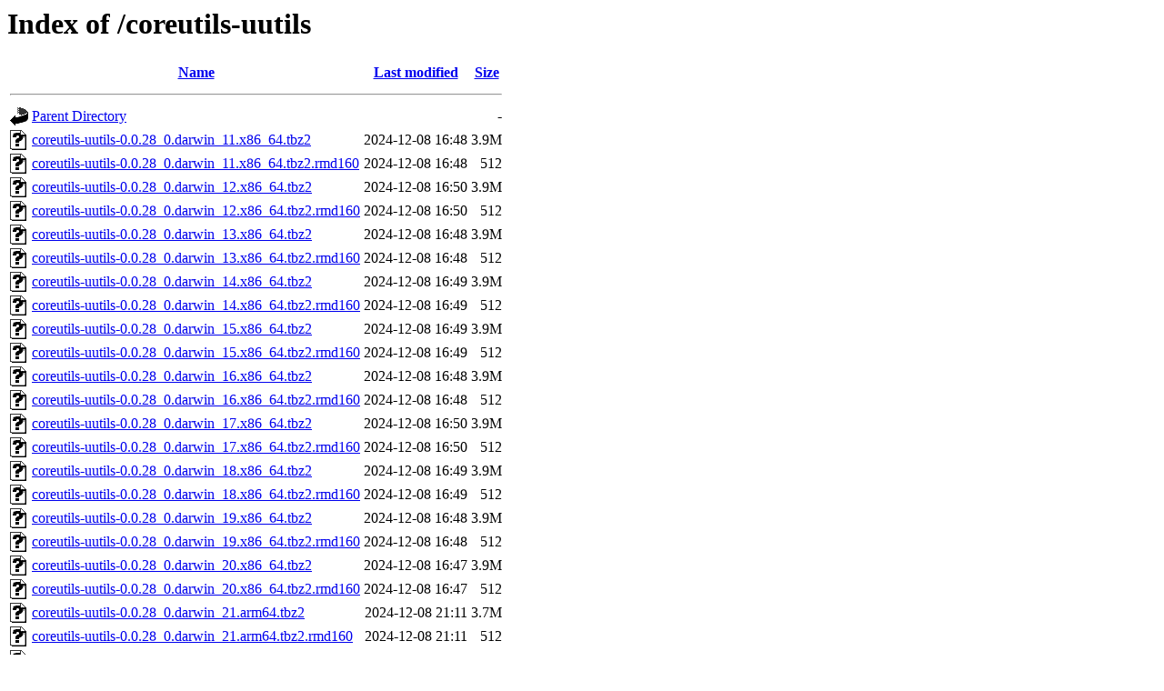

--- FILE ---
content_type: text/html;charset=UTF-8
request_url: https://cph.dk.packages.macports.org/coreutils-uutils/
body_size: 2663
content:
<!DOCTYPE HTML PUBLIC "-//W3C//DTD HTML 3.2 Final//EN">
<html>
 <head>
  <title>Index of /coreutils-uutils</title>
 </head>
 <body>
<h1>Index of /coreutils-uutils</h1>
  <table>
   <tr><th valign="top"><img src="/icons/blank.gif" alt="[ICO]"></th><th><a href="?C=N;O=D">Name</a></th><th><a href="?C=M;O=A">Last modified</a></th><th><a href="?C=S;O=A">Size</a></th></tr>
   <tr><th colspan="4"><hr></th></tr>
<tr><td valign="top"><a href="/"><img src="/icons/back.gif" alt="[PARENTDIR]"></a></td><td><a href="/">Parent Directory</a></td><td>&nbsp;</td><td align="right">  - </td></tr>
<tr><td valign="top"><a href="coreutils-uutils-0.0.28_0.darwin_11.x86_64.tbz2"><img src="/icons/unknown.gif" alt="[   ]"></a></td><td><a href="coreutils-uutils-0.0.28_0.darwin_11.x86_64.tbz2">coreutils-uutils-0.0.28_0.darwin_11.x86_64.tbz2</a></td><td align="right">2024-12-08 16:48  </td><td align="right">3.9M</td></tr>
<tr><td valign="top"><a href="coreutils-uutils-0.0.28_0.darwin_11.x86_64.tbz2.rmd160"><img src="/icons/unknown.gif" alt="[   ]"></a></td><td><a href="coreutils-uutils-0.0.28_0.darwin_11.x86_64.tbz2.rmd160">coreutils-uutils-0.0.28_0.darwin_11.x86_64.tbz2.rmd160</a></td><td align="right">2024-12-08 16:48  </td><td align="right">512 </td></tr>
<tr><td valign="top"><a href="coreutils-uutils-0.0.28_0.darwin_12.x86_64.tbz2"><img src="/icons/unknown.gif" alt="[   ]"></a></td><td><a href="coreutils-uutils-0.0.28_0.darwin_12.x86_64.tbz2">coreutils-uutils-0.0.28_0.darwin_12.x86_64.tbz2</a></td><td align="right">2024-12-08 16:50  </td><td align="right">3.9M</td></tr>
<tr><td valign="top"><a href="coreutils-uutils-0.0.28_0.darwin_12.x86_64.tbz2.rmd160"><img src="/icons/unknown.gif" alt="[   ]"></a></td><td><a href="coreutils-uutils-0.0.28_0.darwin_12.x86_64.tbz2.rmd160">coreutils-uutils-0.0.28_0.darwin_12.x86_64.tbz2.rmd160</a></td><td align="right">2024-12-08 16:50  </td><td align="right">512 </td></tr>
<tr><td valign="top"><a href="coreutils-uutils-0.0.28_0.darwin_13.x86_64.tbz2"><img src="/icons/unknown.gif" alt="[   ]"></a></td><td><a href="coreutils-uutils-0.0.28_0.darwin_13.x86_64.tbz2">coreutils-uutils-0.0.28_0.darwin_13.x86_64.tbz2</a></td><td align="right">2024-12-08 16:48  </td><td align="right">3.9M</td></tr>
<tr><td valign="top"><a href="coreutils-uutils-0.0.28_0.darwin_13.x86_64.tbz2.rmd160"><img src="/icons/unknown.gif" alt="[   ]"></a></td><td><a href="coreutils-uutils-0.0.28_0.darwin_13.x86_64.tbz2.rmd160">coreutils-uutils-0.0.28_0.darwin_13.x86_64.tbz2.rmd160</a></td><td align="right">2024-12-08 16:48  </td><td align="right">512 </td></tr>
<tr><td valign="top"><a href="coreutils-uutils-0.0.28_0.darwin_14.x86_64.tbz2"><img src="/icons/unknown.gif" alt="[   ]"></a></td><td><a href="coreutils-uutils-0.0.28_0.darwin_14.x86_64.tbz2">coreutils-uutils-0.0.28_0.darwin_14.x86_64.tbz2</a></td><td align="right">2024-12-08 16:49  </td><td align="right">3.9M</td></tr>
<tr><td valign="top"><a href="coreutils-uutils-0.0.28_0.darwin_14.x86_64.tbz2.rmd160"><img src="/icons/unknown.gif" alt="[   ]"></a></td><td><a href="coreutils-uutils-0.0.28_0.darwin_14.x86_64.tbz2.rmd160">coreutils-uutils-0.0.28_0.darwin_14.x86_64.tbz2.rmd160</a></td><td align="right">2024-12-08 16:49  </td><td align="right">512 </td></tr>
<tr><td valign="top"><a href="coreutils-uutils-0.0.28_0.darwin_15.x86_64.tbz2"><img src="/icons/unknown.gif" alt="[   ]"></a></td><td><a href="coreutils-uutils-0.0.28_0.darwin_15.x86_64.tbz2">coreutils-uutils-0.0.28_0.darwin_15.x86_64.tbz2</a></td><td align="right">2024-12-08 16:49  </td><td align="right">3.9M</td></tr>
<tr><td valign="top"><a href="coreutils-uutils-0.0.28_0.darwin_15.x86_64.tbz2.rmd160"><img src="/icons/unknown.gif" alt="[   ]"></a></td><td><a href="coreutils-uutils-0.0.28_0.darwin_15.x86_64.tbz2.rmd160">coreutils-uutils-0.0.28_0.darwin_15.x86_64.tbz2.rmd160</a></td><td align="right">2024-12-08 16:49  </td><td align="right">512 </td></tr>
<tr><td valign="top"><a href="coreutils-uutils-0.0.28_0.darwin_16.x86_64.tbz2"><img src="/icons/unknown.gif" alt="[   ]"></a></td><td><a href="coreutils-uutils-0.0.28_0.darwin_16.x86_64.tbz2">coreutils-uutils-0.0.28_0.darwin_16.x86_64.tbz2</a></td><td align="right">2024-12-08 16:48  </td><td align="right">3.9M</td></tr>
<tr><td valign="top"><a href="coreutils-uutils-0.0.28_0.darwin_16.x86_64.tbz2.rmd160"><img src="/icons/unknown.gif" alt="[   ]"></a></td><td><a href="coreutils-uutils-0.0.28_0.darwin_16.x86_64.tbz2.rmd160">coreutils-uutils-0.0.28_0.darwin_16.x86_64.tbz2.rmd160</a></td><td align="right">2024-12-08 16:48  </td><td align="right">512 </td></tr>
<tr><td valign="top"><a href="coreutils-uutils-0.0.28_0.darwin_17.x86_64.tbz2"><img src="/icons/unknown.gif" alt="[   ]"></a></td><td><a href="coreutils-uutils-0.0.28_0.darwin_17.x86_64.tbz2">coreutils-uutils-0.0.28_0.darwin_17.x86_64.tbz2</a></td><td align="right">2024-12-08 16:50  </td><td align="right">3.9M</td></tr>
<tr><td valign="top"><a href="coreutils-uutils-0.0.28_0.darwin_17.x86_64.tbz2.rmd160"><img src="/icons/unknown.gif" alt="[   ]"></a></td><td><a href="coreutils-uutils-0.0.28_0.darwin_17.x86_64.tbz2.rmd160">coreutils-uutils-0.0.28_0.darwin_17.x86_64.tbz2.rmd160</a></td><td align="right">2024-12-08 16:50  </td><td align="right">512 </td></tr>
<tr><td valign="top"><a href="coreutils-uutils-0.0.28_0.darwin_18.x86_64.tbz2"><img src="/icons/unknown.gif" alt="[   ]"></a></td><td><a href="coreutils-uutils-0.0.28_0.darwin_18.x86_64.tbz2">coreutils-uutils-0.0.28_0.darwin_18.x86_64.tbz2</a></td><td align="right">2024-12-08 16:49  </td><td align="right">3.9M</td></tr>
<tr><td valign="top"><a href="coreutils-uutils-0.0.28_0.darwin_18.x86_64.tbz2.rmd160"><img src="/icons/unknown.gif" alt="[   ]"></a></td><td><a href="coreutils-uutils-0.0.28_0.darwin_18.x86_64.tbz2.rmd160">coreutils-uutils-0.0.28_0.darwin_18.x86_64.tbz2.rmd160</a></td><td align="right">2024-12-08 16:49  </td><td align="right">512 </td></tr>
<tr><td valign="top"><a href="coreutils-uutils-0.0.28_0.darwin_19.x86_64.tbz2"><img src="/icons/unknown.gif" alt="[   ]"></a></td><td><a href="coreutils-uutils-0.0.28_0.darwin_19.x86_64.tbz2">coreutils-uutils-0.0.28_0.darwin_19.x86_64.tbz2</a></td><td align="right">2024-12-08 16:48  </td><td align="right">3.9M</td></tr>
<tr><td valign="top"><a href="coreutils-uutils-0.0.28_0.darwin_19.x86_64.tbz2.rmd160"><img src="/icons/unknown.gif" alt="[   ]"></a></td><td><a href="coreutils-uutils-0.0.28_0.darwin_19.x86_64.tbz2.rmd160">coreutils-uutils-0.0.28_0.darwin_19.x86_64.tbz2.rmd160</a></td><td align="right">2024-12-08 16:48  </td><td align="right">512 </td></tr>
<tr><td valign="top"><a href="coreutils-uutils-0.0.28_0.darwin_20.x86_64.tbz2"><img src="/icons/unknown.gif" alt="[   ]"></a></td><td><a href="coreutils-uutils-0.0.28_0.darwin_20.x86_64.tbz2">coreutils-uutils-0.0.28_0.darwin_20.x86_64.tbz2</a></td><td align="right">2024-12-08 16:47  </td><td align="right">3.9M</td></tr>
<tr><td valign="top"><a href="coreutils-uutils-0.0.28_0.darwin_20.x86_64.tbz2.rmd160"><img src="/icons/unknown.gif" alt="[   ]"></a></td><td><a href="coreutils-uutils-0.0.28_0.darwin_20.x86_64.tbz2.rmd160">coreutils-uutils-0.0.28_0.darwin_20.x86_64.tbz2.rmd160</a></td><td align="right">2024-12-08 16:47  </td><td align="right">512 </td></tr>
<tr><td valign="top"><a href="coreutils-uutils-0.0.28_0.darwin_21.arm64.tbz2"><img src="/icons/unknown.gif" alt="[   ]"></a></td><td><a href="coreutils-uutils-0.0.28_0.darwin_21.arm64.tbz2">coreutils-uutils-0.0.28_0.darwin_21.arm64.tbz2</a></td><td align="right">2024-12-08 21:11  </td><td align="right">3.7M</td></tr>
<tr><td valign="top"><a href="coreutils-uutils-0.0.28_0.darwin_21.arm64.tbz2.rmd160"><img src="/icons/unknown.gif" alt="[   ]"></a></td><td><a href="coreutils-uutils-0.0.28_0.darwin_21.arm64.tbz2.rmd160">coreutils-uutils-0.0.28_0.darwin_21.arm64.tbz2.rmd160</a></td><td align="right">2024-12-08 21:11  </td><td align="right">512 </td></tr>
<tr><td valign="top"><a href="coreutils-uutils-0.0.28_0.darwin_21.x86_64.tbz2"><img src="/icons/unknown.gif" alt="[   ]"></a></td><td><a href="coreutils-uutils-0.0.28_0.darwin_21.x86_64.tbz2">coreutils-uutils-0.0.28_0.darwin_21.x86_64.tbz2</a></td><td align="right">2024-12-08 16:45  </td><td align="right">3.9M</td></tr>
<tr><td valign="top"><a href="coreutils-uutils-0.0.28_0.darwin_21.x86_64.tbz2.rmd160"><img src="/icons/unknown.gif" alt="[   ]"></a></td><td><a href="coreutils-uutils-0.0.28_0.darwin_21.x86_64.tbz2.rmd160">coreutils-uutils-0.0.28_0.darwin_21.x86_64.tbz2.rmd160</a></td><td align="right">2024-12-08 16:45  </td><td align="right">512 </td></tr>
<tr><td valign="top"><a href="coreutils-uutils-0.0.28_0.darwin_22.arm64.tbz2"><img src="/icons/unknown.gif" alt="[   ]"></a></td><td><a href="coreutils-uutils-0.0.28_0.darwin_22.arm64.tbz2">coreutils-uutils-0.0.28_0.darwin_22.arm64.tbz2</a></td><td align="right">2024-12-08 19:41  </td><td align="right">3.7M</td></tr>
<tr><td valign="top"><a href="coreutils-uutils-0.0.28_0.darwin_22.arm64.tbz2.rmd160"><img src="/icons/unknown.gif" alt="[   ]"></a></td><td><a href="coreutils-uutils-0.0.28_0.darwin_22.arm64.tbz2.rmd160">coreutils-uutils-0.0.28_0.darwin_22.arm64.tbz2.rmd160</a></td><td align="right">2024-12-08 19:41  </td><td align="right">512 </td></tr>
<tr><td valign="top"><a href="coreutils-uutils-0.0.28_0.darwin_22.x86_64.tbz2"><img src="/icons/unknown.gif" alt="[   ]"></a></td><td><a href="coreutils-uutils-0.0.28_0.darwin_22.x86_64.tbz2">coreutils-uutils-0.0.28_0.darwin_22.x86_64.tbz2</a></td><td align="right">2024-12-09 00:11  </td><td align="right">3.9M</td></tr>
<tr><td valign="top"><a href="coreutils-uutils-0.0.28_0.darwin_22.x86_64.tbz2.rmd160"><img src="/icons/unknown.gif" alt="[   ]"></a></td><td><a href="coreutils-uutils-0.0.28_0.darwin_22.x86_64.tbz2.rmd160">coreutils-uutils-0.0.28_0.darwin_22.x86_64.tbz2.rmd160</a></td><td align="right">2024-12-09 00:11  </td><td align="right">512 </td></tr>
<tr><td valign="top"><a href="coreutils-uutils-0.0.28_0.darwin_23.arm64.tbz2"><img src="/icons/unknown.gif" alt="[   ]"></a></td><td><a href="coreutils-uutils-0.0.28_0.darwin_23.arm64.tbz2">coreutils-uutils-0.0.28_0.darwin_23.arm64.tbz2</a></td><td align="right">2024-12-08 16:34  </td><td align="right">3.7M</td></tr>
<tr><td valign="top"><a href="coreutils-uutils-0.0.28_0.darwin_23.arm64.tbz2.rmd160"><img src="/icons/unknown.gif" alt="[   ]"></a></td><td><a href="coreutils-uutils-0.0.28_0.darwin_23.arm64.tbz2.rmd160">coreutils-uutils-0.0.28_0.darwin_23.arm64.tbz2.rmd160</a></td><td align="right">2024-12-08 16:34  </td><td align="right">512 </td></tr>
<tr><td valign="top"><a href="coreutils-uutils-0.0.28_0.darwin_23.x86_64.tbz2"><img src="/icons/unknown.gif" alt="[   ]"></a></td><td><a href="coreutils-uutils-0.0.28_0.darwin_23.x86_64.tbz2">coreutils-uutils-0.0.28_0.darwin_23.x86_64.tbz2</a></td><td align="right">2024-12-08 16:35  </td><td align="right">3.9M</td></tr>
<tr><td valign="top"><a href="coreutils-uutils-0.0.28_0.darwin_23.x86_64.tbz2.rmd160"><img src="/icons/unknown.gif" alt="[   ]"></a></td><td><a href="coreutils-uutils-0.0.28_0.darwin_23.x86_64.tbz2.rmd160">coreutils-uutils-0.0.28_0.darwin_23.x86_64.tbz2.rmd160</a></td><td align="right">2024-12-08 16:35  </td><td align="right">512 </td></tr>
<tr><td valign="top"><a href="coreutils-uutils-0.0.28_0.darwin_24.x86_64.tbz2"><img src="/icons/unknown.gif" alt="[   ]"></a></td><td><a href="coreutils-uutils-0.0.28_0.darwin_24.x86_64.tbz2">coreutils-uutils-0.0.28_0.darwin_24.x86_64.tbz2</a></td><td align="right">2024-12-09 06:02  </td><td align="right">3.9M</td></tr>
<tr><td valign="top"><a href="coreutils-uutils-0.0.28_0.darwin_24.x86_64.tbz2.rmd160"><img src="/icons/unknown.gif" alt="[   ]"></a></td><td><a href="coreutils-uutils-0.0.28_0.darwin_24.x86_64.tbz2.rmd160">coreutils-uutils-0.0.28_0.darwin_24.x86_64.tbz2.rmd160</a></td><td align="right">2024-12-09 06:02  </td><td align="right">512 </td></tr>
<tr><td valign="top"><a href="coreutils-uutils-0.0.29_0.darwin_17.x86_64.tbz2"><img src="/icons/unknown.gif" alt="[   ]"></a></td><td><a href="coreutils-uutils-0.0.29_0.darwin_17.x86_64.tbz2">coreutils-uutils-0.0.29_0.darwin_17.x86_64.tbz2</a></td><td align="right">2025-01-21 11:23  </td><td align="right">4.2M</td></tr>
<tr><td valign="top"><a href="coreutils-uutils-0.0.29_0.darwin_17.x86_64.tbz2.rmd160"><img src="/icons/unknown.gif" alt="[   ]"></a></td><td><a href="coreutils-uutils-0.0.29_0.darwin_17.x86_64.tbz2.rmd160">coreutils-uutils-0.0.29_0.darwin_17.x86_64.tbz2.rmd160</a></td><td align="right">2025-01-21 11:23  </td><td align="right">512 </td></tr>
<tr><td valign="top"><a href="coreutils-uutils-0.0.29_0.darwin_20.x86_64.tbz2"><img src="/icons/unknown.gif" alt="[   ]"></a></td><td><a href="coreutils-uutils-0.0.29_0.darwin_20.x86_64.tbz2">coreutils-uutils-0.0.29_0.darwin_20.x86_64.tbz2</a></td><td align="right">2025-01-21 11:20  </td><td align="right">4.2M</td></tr>
<tr><td valign="top"><a href="coreutils-uutils-0.0.29_0.darwin_20.x86_64.tbz2.rmd160"><img src="/icons/unknown.gif" alt="[   ]"></a></td><td><a href="coreutils-uutils-0.0.29_0.darwin_20.x86_64.tbz2.rmd160">coreutils-uutils-0.0.29_0.darwin_20.x86_64.tbz2.rmd160</a></td><td align="right">2025-01-21 11:20  </td><td align="right">512 </td></tr>
<tr><td valign="top"><a href="coreutils-uutils-0.0.29_0.darwin_21.arm64.tbz2"><img src="/icons/unknown.gif" alt="[   ]"></a></td><td><a href="coreutils-uutils-0.0.29_0.darwin_21.arm64.tbz2">coreutils-uutils-0.0.29_0.darwin_21.arm64.tbz2</a></td><td align="right">2025-01-21 12:33  </td><td align="right">3.9M</td></tr>
<tr><td valign="top"><a href="coreutils-uutils-0.0.29_0.darwin_21.arm64.tbz2.rmd160"><img src="/icons/unknown.gif" alt="[   ]"></a></td><td><a href="coreutils-uutils-0.0.29_0.darwin_21.arm64.tbz2.rmd160">coreutils-uutils-0.0.29_0.darwin_21.arm64.tbz2.rmd160</a></td><td align="right">2025-01-21 12:33  </td><td align="right">512 </td></tr>
<tr><td valign="top"><a href="coreutils-uutils-0.0.29_0.darwin_21.x86_64.tbz2"><img src="/icons/unknown.gif" alt="[   ]"></a></td><td><a href="coreutils-uutils-0.0.29_0.darwin_21.x86_64.tbz2">coreutils-uutils-0.0.29_0.darwin_21.x86_64.tbz2</a></td><td align="right">2025-01-21 11:18  </td><td align="right">4.2M</td></tr>
<tr><td valign="top"><a href="coreutils-uutils-0.0.29_0.darwin_21.x86_64.tbz2.rmd160"><img src="/icons/unknown.gif" alt="[   ]"></a></td><td><a href="coreutils-uutils-0.0.29_0.darwin_21.x86_64.tbz2.rmd160">coreutils-uutils-0.0.29_0.darwin_21.x86_64.tbz2.rmd160</a></td><td align="right">2025-01-21 11:18  </td><td align="right">512 </td></tr>
<tr><td valign="top"><a href="coreutils-uutils-0.0.29_0.darwin_22.arm64.tbz2"><img src="/icons/unknown.gif" alt="[   ]"></a></td><td><a href="coreutils-uutils-0.0.29_0.darwin_22.arm64.tbz2">coreutils-uutils-0.0.29_0.darwin_22.arm64.tbz2</a></td><td align="right">2025-01-22 07:18  </td><td align="right">3.9M</td></tr>
<tr><td valign="top"><a href="coreutils-uutils-0.0.29_0.darwin_22.arm64.tbz2.rmd160"><img src="/icons/unknown.gif" alt="[   ]"></a></td><td><a href="coreutils-uutils-0.0.29_0.darwin_22.arm64.tbz2.rmd160">coreutils-uutils-0.0.29_0.darwin_22.arm64.tbz2.rmd160</a></td><td align="right">2025-01-22 07:18  </td><td align="right">512 </td></tr>
<tr><td valign="top"><a href="coreutils-uutils-0.0.29_0.darwin_22.x86_64.tbz2"><img src="/icons/unknown.gif" alt="[   ]"></a></td><td><a href="coreutils-uutils-0.0.29_0.darwin_22.x86_64.tbz2">coreutils-uutils-0.0.29_0.darwin_22.x86_64.tbz2</a></td><td align="right">2025-01-22 05:13  </td><td align="right">4.2M</td></tr>
<tr><td valign="top"><a href="coreutils-uutils-0.0.29_0.darwin_22.x86_64.tbz2.rmd160"><img src="/icons/unknown.gif" alt="[   ]"></a></td><td><a href="coreutils-uutils-0.0.29_0.darwin_22.x86_64.tbz2.rmd160">coreutils-uutils-0.0.29_0.darwin_22.x86_64.tbz2.rmd160</a></td><td align="right">2025-01-22 05:13  </td><td align="right">512 </td></tr>
<tr><td valign="top"><a href="coreutils-uutils-0.0.29_0.darwin_23.arm64.tbz2"><img src="/icons/unknown.gif" alt="[   ]"></a></td><td><a href="coreutils-uutils-0.0.29_0.darwin_23.arm64.tbz2">coreutils-uutils-0.0.29_0.darwin_23.arm64.tbz2</a></td><td align="right">2025-01-22 06:32  </td><td align="right">3.9M</td></tr>
<tr><td valign="top"><a href="coreutils-uutils-0.0.29_0.darwin_23.arm64.tbz2.rmd160"><img src="/icons/unknown.gif" alt="[   ]"></a></td><td><a href="coreutils-uutils-0.0.29_0.darwin_23.arm64.tbz2.rmd160">coreutils-uutils-0.0.29_0.darwin_23.arm64.tbz2.rmd160</a></td><td align="right">2025-01-22 06:32  </td><td align="right">512 </td></tr>
<tr><td valign="top"><a href="coreutils-uutils-0.0.29_0.darwin_23.x86_64.tbz2"><img src="/icons/unknown.gif" alt="[   ]"></a></td><td><a href="coreutils-uutils-0.0.29_0.darwin_23.x86_64.tbz2">coreutils-uutils-0.0.29_0.darwin_23.x86_64.tbz2</a></td><td align="right">2025-01-22 07:02  </td><td align="right">4.1M</td></tr>
<tr><td valign="top"><a href="coreutils-uutils-0.0.29_0.darwin_23.x86_64.tbz2.rmd160"><img src="/icons/unknown.gif" alt="[   ]"></a></td><td><a href="coreutils-uutils-0.0.29_0.darwin_23.x86_64.tbz2.rmd160">coreutils-uutils-0.0.29_0.darwin_23.x86_64.tbz2.rmd160</a></td><td align="right">2025-01-22 07:02  </td><td align="right">512 </td></tr>
<tr><td valign="top"><a href="coreutils-uutils-0.0.29_0.darwin_24.arm64.tbz2"><img src="/icons/unknown.gif" alt="[   ]"></a></td><td><a href="coreutils-uutils-0.0.29_0.darwin_24.arm64.tbz2">coreutils-uutils-0.0.29_0.darwin_24.arm64.tbz2</a></td><td align="right">2025-03-04 12:29  </td><td align="right">3.9M</td></tr>
<tr><td valign="top"><a href="coreutils-uutils-0.0.29_0.darwin_24.arm64.tbz2.rmd160"><img src="/icons/unknown.gif" alt="[   ]"></a></td><td><a href="coreutils-uutils-0.0.29_0.darwin_24.arm64.tbz2.rmd160">coreutils-uutils-0.0.29_0.darwin_24.arm64.tbz2.rmd160</a></td><td align="right">2025-03-04 12:29  </td><td align="right">512 </td></tr>
<tr><td valign="top"><a href="coreutils-uutils-0.0.29_0.darwin_24.x86_64.tbz2"><img src="/icons/unknown.gif" alt="[   ]"></a></td><td><a href="coreutils-uutils-0.0.29_0.darwin_24.x86_64.tbz2">coreutils-uutils-0.0.29_0.darwin_24.x86_64.tbz2</a></td><td align="right">2025-01-21 16:20  </td><td align="right">4.1M</td></tr>
<tr><td valign="top"><a href="coreutils-uutils-0.0.29_0.darwin_24.x86_64.tbz2.rmd160"><img src="/icons/unknown.gif" alt="[   ]"></a></td><td><a href="coreutils-uutils-0.0.29_0.darwin_24.x86_64.tbz2.rmd160">coreutils-uutils-0.0.29_0.darwin_24.x86_64.tbz2.rmd160</a></td><td align="right">2025-01-21 16:20  </td><td align="right">512 </td></tr>
<tr><td valign="top"><a href="coreutils-uutils-0.0.30_0.darwin_17.x86_64.tbz2"><img src="/icons/unknown.gif" alt="[   ]"></a></td><td><a href="coreutils-uutils-0.0.30_0.darwin_17.x86_64.tbz2">coreutils-uutils-0.0.30_0.darwin_17.x86_64.tbz2</a></td><td align="right">2025-03-30 20:38  </td><td align="right">4.2M</td></tr>
<tr><td valign="top"><a href="coreutils-uutils-0.0.30_0.darwin_17.x86_64.tbz2.rmd160"><img src="/icons/unknown.gif" alt="[   ]"></a></td><td><a href="coreutils-uutils-0.0.30_0.darwin_17.x86_64.tbz2.rmd160">coreutils-uutils-0.0.30_0.darwin_17.x86_64.tbz2.rmd160</a></td><td align="right">2025-03-30 20:38  </td><td align="right">512 </td></tr>
<tr><td valign="top"><a href="coreutils-uutils-0.0.30_0.darwin_18.x86_64.tbz2"><img src="/icons/unknown.gif" alt="[   ]"></a></td><td><a href="coreutils-uutils-0.0.30_0.darwin_18.x86_64.tbz2">coreutils-uutils-0.0.30_0.darwin_18.x86_64.tbz2</a></td><td align="right">2025-03-30 20:36  </td><td align="right">4.2M</td></tr>
<tr><td valign="top"><a href="coreutils-uutils-0.0.30_0.darwin_18.x86_64.tbz2.rmd160"><img src="/icons/unknown.gif" alt="[   ]"></a></td><td><a href="coreutils-uutils-0.0.30_0.darwin_18.x86_64.tbz2.rmd160">coreutils-uutils-0.0.30_0.darwin_18.x86_64.tbz2.rmd160</a></td><td align="right">2025-03-30 20:36  </td><td align="right">512 </td></tr>
<tr><td valign="top"><a href="coreutils-uutils-0.0.30_0.darwin_19.x86_64.tbz2"><img src="/icons/unknown.gif" alt="[   ]"></a></td><td><a href="coreutils-uutils-0.0.30_0.darwin_19.x86_64.tbz2">coreutils-uutils-0.0.30_0.darwin_19.x86_64.tbz2</a></td><td align="right">2025-03-30 20:33  </td><td align="right">4.2M</td></tr>
<tr><td valign="top"><a href="coreutils-uutils-0.0.30_0.darwin_19.x86_64.tbz2.rmd160"><img src="/icons/unknown.gif" alt="[   ]"></a></td><td><a href="coreutils-uutils-0.0.30_0.darwin_19.x86_64.tbz2.rmd160">coreutils-uutils-0.0.30_0.darwin_19.x86_64.tbz2.rmd160</a></td><td align="right">2025-03-30 20:33  </td><td align="right">512 </td></tr>
<tr><td valign="top"><a href="coreutils-uutils-0.0.30_0.darwin_20.x86_64.tbz2"><img src="/icons/unknown.gif" alt="[   ]"></a></td><td><a href="coreutils-uutils-0.0.30_0.darwin_20.x86_64.tbz2">coreutils-uutils-0.0.30_0.darwin_20.x86_64.tbz2</a></td><td align="right">2025-03-30 20:35  </td><td align="right">4.2M</td></tr>
<tr><td valign="top"><a href="coreutils-uutils-0.0.30_0.darwin_20.x86_64.tbz2.rmd160"><img src="/icons/unknown.gif" alt="[   ]"></a></td><td><a href="coreutils-uutils-0.0.30_0.darwin_20.x86_64.tbz2.rmd160">coreutils-uutils-0.0.30_0.darwin_20.x86_64.tbz2.rmd160</a></td><td align="right">2025-03-30 20:35  </td><td align="right">512 </td></tr>
<tr><td valign="top"><a href="coreutils-uutils-0.0.30_0.darwin_21.x86_64.tbz2"><img src="/icons/unknown.gif" alt="[   ]"></a></td><td><a href="coreutils-uutils-0.0.30_0.darwin_21.x86_64.tbz2">coreutils-uutils-0.0.30_0.darwin_21.x86_64.tbz2</a></td><td align="right">2025-03-30 20:32  </td><td align="right">4.2M</td></tr>
<tr><td valign="top"><a href="coreutils-uutils-0.0.30_0.darwin_21.x86_64.tbz2.rmd160"><img src="/icons/unknown.gif" alt="[   ]"></a></td><td><a href="coreutils-uutils-0.0.30_0.darwin_21.x86_64.tbz2.rmd160">coreutils-uutils-0.0.30_0.darwin_21.x86_64.tbz2.rmd160</a></td><td align="right">2025-03-30 20:32  </td><td align="right">512 </td></tr>
<tr><td valign="top"><a href="coreutils-uutils-0.0.30_0.darwin_22.arm64.tbz2"><img src="/icons/unknown.gif" alt="[   ]"></a></td><td><a href="coreutils-uutils-0.0.30_0.darwin_22.arm64.tbz2">coreutils-uutils-0.0.30_0.darwin_22.arm64.tbz2</a></td><td align="right">2025-03-30 20:24  </td><td align="right">4.0M</td></tr>
<tr><td valign="top"><a href="coreutils-uutils-0.0.30_0.darwin_22.arm64.tbz2.rmd160"><img src="/icons/unknown.gif" alt="[   ]"></a></td><td><a href="coreutils-uutils-0.0.30_0.darwin_22.arm64.tbz2.rmd160">coreutils-uutils-0.0.30_0.darwin_22.arm64.tbz2.rmd160</a></td><td align="right">2025-03-30 20:24  </td><td align="right">512 </td></tr>
<tr><td valign="top"><a href="coreutils-uutils-0.0.30_0.darwin_22.x86_64.tbz2"><img src="/icons/unknown.gif" alt="[   ]"></a></td><td><a href="coreutils-uutils-0.0.30_0.darwin_22.x86_64.tbz2">coreutils-uutils-0.0.30_0.darwin_22.x86_64.tbz2</a></td><td align="right">2025-04-01 07:54  </td><td align="right">4.2M</td></tr>
<tr><td valign="top"><a href="coreutils-uutils-0.0.30_0.darwin_22.x86_64.tbz2.rmd160"><img src="/icons/unknown.gif" alt="[   ]"></a></td><td><a href="coreutils-uutils-0.0.30_0.darwin_22.x86_64.tbz2.rmd160">coreutils-uutils-0.0.30_0.darwin_22.x86_64.tbz2.rmd160</a></td><td align="right">2025-04-01 07:54  </td><td align="right">512 </td></tr>
<tr><td valign="top"><a href="coreutils-uutils-0.0.30_0.darwin_23.arm64.tbz2"><img src="/icons/unknown.gif" alt="[   ]"></a></td><td><a href="coreutils-uutils-0.0.30_0.darwin_23.arm64.tbz2">coreutils-uutils-0.0.30_0.darwin_23.arm64.tbz2</a></td><td align="right">2025-03-31 22:04  </td><td align="right">4.0M</td></tr>
<tr><td valign="top"><a href="coreutils-uutils-0.0.30_0.darwin_23.arm64.tbz2.rmd160"><img src="/icons/unknown.gif" alt="[   ]"></a></td><td><a href="coreutils-uutils-0.0.30_0.darwin_23.arm64.tbz2.rmd160">coreutils-uutils-0.0.30_0.darwin_23.arm64.tbz2.rmd160</a></td><td align="right">2025-03-31 22:04  </td><td align="right">512 </td></tr>
<tr><td valign="top"><a href="coreutils-uutils-0.0.30_0.darwin_23.x86_64.tbz2"><img src="/icons/unknown.gif" alt="[   ]"></a></td><td><a href="coreutils-uutils-0.0.30_0.darwin_23.x86_64.tbz2">coreutils-uutils-0.0.30_0.darwin_23.x86_64.tbz2</a></td><td align="right">2025-03-31 10:51  </td><td align="right">4.2M</td></tr>
<tr><td valign="top"><a href="coreutils-uutils-0.0.30_0.darwin_23.x86_64.tbz2.rmd160"><img src="/icons/unknown.gif" alt="[   ]"></a></td><td><a href="coreutils-uutils-0.0.30_0.darwin_23.x86_64.tbz2.rmd160">coreutils-uutils-0.0.30_0.darwin_23.x86_64.tbz2.rmd160</a></td><td align="right">2025-03-31 10:51  </td><td align="right">512 </td></tr>
<tr><td valign="top"><a href="coreutils-uutils-0.0.30_0.darwin_24.arm64.tbz2"><img src="/icons/unknown.gif" alt="[   ]"></a></td><td><a href="coreutils-uutils-0.0.30_0.darwin_24.arm64.tbz2">coreutils-uutils-0.0.30_0.darwin_24.arm64.tbz2</a></td><td align="right">2025-03-31 08:01  </td><td align="right">4.0M</td></tr>
<tr><td valign="top"><a href="coreutils-uutils-0.0.30_0.darwin_24.arm64.tbz2.rmd160"><img src="/icons/unknown.gif" alt="[   ]"></a></td><td><a href="coreutils-uutils-0.0.30_0.darwin_24.arm64.tbz2.rmd160">coreutils-uutils-0.0.30_0.darwin_24.arm64.tbz2.rmd160</a></td><td align="right">2025-03-31 08:01  </td><td align="right">512 </td></tr>
<tr><td valign="top"><a href="coreutils-uutils-0.0.30_0.darwin_24.x86_64.tbz2"><img src="/icons/unknown.gif" alt="[   ]"></a></td><td><a href="coreutils-uutils-0.0.30_0.darwin_24.x86_64.tbz2">coreutils-uutils-0.0.30_0.darwin_24.x86_64.tbz2</a></td><td align="right">2025-03-30 20:25  </td><td align="right">4.2M</td></tr>
<tr><td valign="top"><a href="coreutils-uutils-0.0.30_0.darwin_24.x86_64.tbz2.rmd160"><img src="/icons/unknown.gif" alt="[   ]"></a></td><td><a href="coreutils-uutils-0.0.30_0.darwin_24.x86_64.tbz2.rmd160">coreutils-uutils-0.0.30_0.darwin_24.x86_64.tbz2.rmd160</a></td><td align="right">2025-03-30 20:25  </td><td align="right">512 </td></tr>
<tr><td valign="top"><a href="coreutils-uutils-0.1.0_0.darwin_17.x86_64.tbz2"><img src="/icons/unknown.gif" alt="[   ]"></a></td><td><a href="coreutils-uutils-0.1.0_0.darwin_17.x86_64.tbz2">coreutils-uutils-0.1.0_0.darwin_17.x86_64.tbz2</a></td><td align="right">2025-07-16 13:31  </td><td align="right">4.3M</td></tr>
<tr><td valign="top"><a href="coreutils-uutils-0.1.0_0.darwin_17.x86_64.tbz2.rmd160"><img src="/icons/unknown.gif" alt="[   ]"></a></td><td><a href="coreutils-uutils-0.1.0_0.darwin_17.x86_64.tbz2.rmd160">coreutils-uutils-0.1.0_0.darwin_17.x86_64.tbz2.rmd160</a></td><td align="right">2025-07-16 13:31  </td><td align="right">512 </td></tr>
<tr><td valign="top"><a href="coreutils-uutils-0.1.0_0.darwin_18.x86_64.tbz2"><img src="/icons/unknown.gif" alt="[   ]"></a></td><td><a href="coreutils-uutils-0.1.0_0.darwin_18.x86_64.tbz2">coreutils-uutils-0.1.0_0.darwin_18.x86_64.tbz2</a></td><td align="right">2025-07-16 10:16  </td><td align="right">4.3M</td></tr>
<tr><td valign="top"><a href="coreutils-uutils-0.1.0_0.darwin_18.x86_64.tbz2.rmd160"><img src="/icons/unknown.gif" alt="[   ]"></a></td><td><a href="coreutils-uutils-0.1.0_0.darwin_18.x86_64.tbz2.rmd160">coreutils-uutils-0.1.0_0.darwin_18.x86_64.tbz2.rmd160</a></td><td align="right">2025-07-16 10:16  </td><td align="right">512 </td></tr>
<tr><td valign="top"><a href="coreutils-uutils-0.1.0_0.darwin_19.x86_64.tbz2"><img src="/icons/unknown.gif" alt="[   ]"></a></td><td><a href="coreutils-uutils-0.1.0_0.darwin_19.x86_64.tbz2">coreutils-uutils-0.1.0_0.darwin_19.x86_64.tbz2</a></td><td align="right">2025-07-16 03:28  </td><td align="right">4.3M</td></tr>
<tr><td valign="top"><a href="coreutils-uutils-0.1.0_0.darwin_19.x86_64.tbz2.rmd160"><img src="/icons/unknown.gif" alt="[   ]"></a></td><td><a href="coreutils-uutils-0.1.0_0.darwin_19.x86_64.tbz2.rmd160">coreutils-uutils-0.1.0_0.darwin_19.x86_64.tbz2.rmd160</a></td><td align="right">2025-07-16 03:28  </td><td align="right">512 </td></tr>
<tr><td valign="top"><a href="coreutils-uutils-0.1.0_0.darwin_20.arm64.tbz2"><img src="/icons/unknown.gif" alt="[   ]"></a></td><td><a href="coreutils-uutils-0.1.0_0.darwin_20.arm64.tbz2">coreutils-uutils-0.1.0_0.darwin_20.arm64.tbz2</a></td><td align="right">2025-08-21 12:23  </td><td align="right">4.1M</td></tr>
<tr><td valign="top"><a href="coreutils-uutils-0.1.0_0.darwin_20.arm64.tbz2.rmd160"><img src="/icons/unknown.gif" alt="[   ]"></a></td><td><a href="coreutils-uutils-0.1.0_0.darwin_20.arm64.tbz2.rmd160">coreutils-uutils-0.1.0_0.darwin_20.arm64.tbz2.rmd160</a></td><td align="right">2025-08-21 12:23  </td><td align="right">512 </td></tr>
<tr><td valign="top"><a href="coreutils-uutils-0.1.0_0.darwin_20.x86_64.tbz2"><img src="/icons/unknown.gif" alt="[   ]"></a></td><td><a href="coreutils-uutils-0.1.0_0.darwin_20.x86_64.tbz2">coreutils-uutils-0.1.0_0.darwin_20.x86_64.tbz2</a></td><td align="right">2025-07-16 03:51  </td><td align="right">4.3M</td></tr>
<tr><td valign="top"><a href="coreutils-uutils-0.1.0_0.darwin_20.x86_64.tbz2.rmd160"><img src="/icons/unknown.gif" alt="[   ]"></a></td><td><a href="coreutils-uutils-0.1.0_0.darwin_20.x86_64.tbz2.rmd160">coreutils-uutils-0.1.0_0.darwin_20.x86_64.tbz2.rmd160</a></td><td align="right">2025-07-16 03:51  </td><td align="right">512 </td></tr>
<tr><td valign="top"><a href="coreutils-uutils-0.1.0_0.darwin_21.arm64.tbz2"><img src="/icons/unknown.gif" alt="[   ]"></a></td><td><a href="coreutils-uutils-0.1.0_0.darwin_21.arm64.tbz2">coreutils-uutils-0.1.0_0.darwin_21.arm64.tbz2</a></td><td align="right">2025-08-14 16:34  </td><td align="right">4.0M</td></tr>
<tr><td valign="top"><a href="coreutils-uutils-0.1.0_0.darwin_21.arm64.tbz2.rmd160"><img src="/icons/unknown.gif" alt="[   ]"></a></td><td><a href="coreutils-uutils-0.1.0_0.darwin_21.arm64.tbz2.rmd160">coreutils-uutils-0.1.0_0.darwin_21.arm64.tbz2.rmd160</a></td><td align="right">2025-08-14 16:34  </td><td align="right">512 </td></tr>
<tr><td valign="top"><a href="coreutils-uutils-0.1.0_0.darwin_21.x86_64.tbz2"><img src="/icons/unknown.gif" alt="[   ]"></a></td><td><a href="coreutils-uutils-0.1.0_0.darwin_21.x86_64.tbz2">coreutils-uutils-0.1.0_0.darwin_21.x86_64.tbz2</a></td><td align="right">2025-07-16 13:07  </td><td align="right">4.3M</td></tr>
<tr><td valign="top"><a href="coreutils-uutils-0.1.0_0.darwin_21.x86_64.tbz2.rmd160"><img src="/icons/unknown.gif" alt="[   ]"></a></td><td><a href="coreutils-uutils-0.1.0_0.darwin_21.x86_64.tbz2.rmd160">coreutils-uutils-0.1.0_0.darwin_21.x86_64.tbz2.rmd160</a></td><td align="right">2025-07-16 13:07  </td><td align="right">512 </td></tr>
<tr><td valign="top"><a href="coreutils-uutils-0.1.0_0.darwin_22.arm64.tbz2"><img src="/icons/unknown.gif" alt="[   ]"></a></td><td><a href="coreutils-uutils-0.1.0_0.darwin_22.arm64.tbz2">coreutils-uutils-0.1.0_0.darwin_22.arm64.tbz2</a></td><td align="right">2025-07-17 02:50  </td><td align="right">4.0M</td></tr>
<tr><td valign="top"><a href="coreutils-uutils-0.1.0_0.darwin_22.arm64.tbz2.rmd160"><img src="/icons/unknown.gif" alt="[   ]"></a></td><td><a href="coreutils-uutils-0.1.0_0.darwin_22.arm64.tbz2.rmd160">coreutils-uutils-0.1.0_0.darwin_22.arm64.tbz2.rmd160</a></td><td align="right">2025-07-17 02:50  </td><td align="right">512 </td></tr>
<tr><td valign="top"><a href="coreutils-uutils-0.1.0_0.darwin_22.x86_64.tbz2"><img src="/icons/unknown.gif" alt="[   ]"></a></td><td><a href="coreutils-uutils-0.1.0_0.darwin_22.x86_64.tbz2">coreutils-uutils-0.1.0_0.darwin_22.x86_64.tbz2</a></td><td align="right">2025-07-15 23:56  </td><td align="right">4.3M</td></tr>
<tr><td valign="top"><a href="coreutils-uutils-0.1.0_0.darwin_22.x86_64.tbz2.rmd160"><img src="/icons/unknown.gif" alt="[   ]"></a></td><td><a href="coreutils-uutils-0.1.0_0.darwin_22.x86_64.tbz2.rmd160">coreutils-uutils-0.1.0_0.darwin_22.x86_64.tbz2.rmd160</a></td><td align="right">2025-07-15 23:56  </td><td align="right">512 </td></tr>
<tr><td valign="top"><a href="coreutils-uutils-0.1.0_0.darwin_23.arm64.tbz2"><img src="/icons/unknown.gif" alt="[   ]"></a></td><td><a href="coreutils-uutils-0.1.0_0.darwin_23.arm64.tbz2">coreutils-uutils-0.1.0_0.darwin_23.arm64.tbz2</a></td><td align="right">2025-07-16 08:53  </td><td align="right">4.0M</td></tr>
<tr><td valign="top"><a href="coreutils-uutils-0.1.0_0.darwin_23.arm64.tbz2.rmd160"><img src="/icons/unknown.gif" alt="[   ]"></a></td><td><a href="coreutils-uutils-0.1.0_0.darwin_23.arm64.tbz2.rmd160">coreutils-uutils-0.1.0_0.darwin_23.arm64.tbz2.rmd160</a></td><td align="right">2025-07-16 08:53  </td><td align="right">512 </td></tr>
<tr><td valign="top"><a href="coreutils-uutils-0.1.0_0.darwin_23.x86_64.tbz2"><img src="/icons/unknown.gif" alt="[   ]"></a></td><td><a href="coreutils-uutils-0.1.0_0.darwin_23.x86_64.tbz2">coreutils-uutils-0.1.0_0.darwin_23.x86_64.tbz2</a></td><td align="right">2025-07-17 01:09  </td><td align="right">4.3M</td></tr>
<tr><td valign="top"><a href="coreutils-uutils-0.1.0_0.darwin_23.x86_64.tbz2.rmd160"><img src="/icons/unknown.gif" alt="[   ]"></a></td><td><a href="coreutils-uutils-0.1.0_0.darwin_23.x86_64.tbz2.rmd160">coreutils-uutils-0.1.0_0.darwin_23.x86_64.tbz2.rmd160</a></td><td align="right">2025-07-17 01:09  </td><td align="right">512 </td></tr>
<tr><td valign="top"><a href="coreutils-uutils-0.1.0_0.darwin_24.arm64.tbz2"><img src="/icons/unknown.gif" alt="[   ]"></a></td><td><a href="coreutils-uutils-0.1.0_0.darwin_24.arm64.tbz2">coreutils-uutils-0.1.0_0.darwin_24.arm64.tbz2</a></td><td align="right">2025-07-15 22:05  </td><td align="right">4.0M</td></tr>
<tr><td valign="top"><a href="coreutils-uutils-0.1.0_0.darwin_24.arm64.tbz2.rmd160"><img src="/icons/unknown.gif" alt="[   ]"></a></td><td><a href="coreutils-uutils-0.1.0_0.darwin_24.arm64.tbz2.rmd160">coreutils-uutils-0.1.0_0.darwin_24.arm64.tbz2.rmd160</a></td><td align="right">2025-07-15 22:05  </td><td align="right">512 </td></tr>
<tr><td valign="top"><a href="coreutils-uutils-0.1.0_0.darwin_24.x86_64.tbz2"><img src="/icons/unknown.gif" alt="[   ]"></a></td><td><a href="coreutils-uutils-0.1.0_0.darwin_24.x86_64.tbz2">coreutils-uutils-0.1.0_0.darwin_24.x86_64.tbz2</a></td><td align="right">2025-07-16 07:36  </td><td align="right">4.3M</td></tr>
<tr><td valign="top"><a href="coreutils-uutils-0.1.0_0.darwin_24.x86_64.tbz2.rmd160"><img src="/icons/unknown.gif" alt="[   ]"></a></td><td><a href="coreutils-uutils-0.1.0_0.darwin_24.x86_64.tbz2.rmd160">coreutils-uutils-0.1.0_0.darwin_24.x86_64.tbz2.rmd160</a></td><td align="right">2025-07-16 07:36  </td><td align="right">512 </td></tr>
<tr><td valign="top"><a href="coreutils-uutils-0.2.2_0.darwin_17.x86_64.tbz2"><img src="/icons/unknown.gif" alt="[   ]"></a></td><td><a href="coreutils-uutils-0.2.2_0.darwin_17.x86_64.tbz2">coreutils-uutils-0.2.2_0.darwin_17.x86_64.tbz2</a></td><td align="right">2025-09-16 04:27  </td><td align="right">5.2M</td></tr>
<tr><td valign="top"><a href="coreutils-uutils-0.2.2_0.darwin_17.x86_64.tbz2.rmd160"><img src="/icons/unknown.gif" alt="[   ]"></a></td><td><a href="coreutils-uutils-0.2.2_0.darwin_17.x86_64.tbz2.rmd160">coreutils-uutils-0.2.2_0.darwin_17.x86_64.tbz2.rmd160</a></td><td align="right">2025-09-16 04:27  </td><td align="right">512 </td></tr>
<tr><td valign="top"><a href="coreutils-uutils-0.2.2_0.darwin_18.x86_64.tbz2"><img src="/icons/unknown.gif" alt="[   ]"></a></td><td><a href="coreutils-uutils-0.2.2_0.darwin_18.x86_64.tbz2">coreutils-uutils-0.2.2_0.darwin_18.x86_64.tbz2</a></td><td align="right">2025-09-16 04:28  </td><td align="right">5.2M</td></tr>
<tr><td valign="top"><a href="coreutils-uutils-0.2.2_0.darwin_18.x86_64.tbz2.rmd160"><img src="/icons/unknown.gif" alt="[   ]"></a></td><td><a href="coreutils-uutils-0.2.2_0.darwin_18.x86_64.tbz2.rmd160">coreutils-uutils-0.2.2_0.darwin_18.x86_64.tbz2.rmd160</a></td><td align="right">2025-09-16 04:28  </td><td align="right">512 </td></tr>
<tr><td valign="top"><a href="coreutils-uutils-0.2.2_0.darwin_19.x86_64.tbz2"><img src="/icons/unknown.gif" alt="[   ]"></a></td><td><a href="coreutils-uutils-0.2.2_0.darwin_19.x86_64.tbz2">coreutils-uutils-0.2.2_0.darwin_19.x86_64.tbz2</a></td><td align="right">2025-09-16 04:24  </td><td align="right">5.1M</td></tr>
<tr><td valign="top"><a href="coreutils-uutils-0.2.2_0.darwin_19.x86_64.tbz2.rmd160"><img src="/icons/unknown.gif" alt="[   ]"></a></td><td><a href="coreutils-uutils-0.2.2_0.darwin_19.x86_64.tbz2.rmd160">coreutils-uutils-0.2.2_0.darwin_19.x86_64.tbz2.rmd160</a></td><td align="right">2025-09-16 04:24  </td><td align="right">512 </td></tr>
<tr><td valign="top"><a href="coreutils-uutils-0.2.2_0.darwin_20.arm64.tbz2"><img src="/icons/unknown.gif" alt="[   ]"></a></td><td><a href="coreutils-uutils-0.2.2_0.darwin_20.arm64.tbz2">coreutils-uutils-0.2.2_0.darwin_20.arm64.tbz2</a></td><td align="right">2025-09-29 08:25  </td><td align="right">4.9M</td></tr>
<tr><td valign="top"><a href="coreutils-uutils-0.2.2_0.darwin_20.arm64.tbz2.rmd160"><img src="/icons/unknown.gif" alt="[   ]"></a></td><td><a href="coreutils-uutils-0.2.2_0.darwin_20.arm64.tbz2.rmd160">coreutils-uutils-0.2.2_0.darwin_20.arm64.tbz2.rmd160</a></td><td align="right">2025-09-29 08:25  </td><td align="right">512 </td></tr>
<tr><td valign="top"><a href="coreutils-uutils-0.2.2_0.darwin_20.x86_64.tbz2"><img src="/icons/unknown.gif" alt="[   ]"></a></td><td><a href="coreutils-uutils-0.2.2_0.darwin_20.x86_64.tbz2">coreutils-uutils-0.2.2_0.darwin_20.x86_64.tbz2</a></td><td align="right">2025-09-16 04:26  </td><td align="right">5.1M</td></tr>
<tr><td valign="top"><a href="coreutils-uutils-0.2.2_0.darwin_20.x86_64.tbz2.rmd160"><img src="/icons/unknown.gif" alt="[   ]"></a></td><td><a href="coreutils-uutils-0.2.2_0.darwin_20.x86_64.tbz2.rmd160">coreutils-uutils-0.2.2_0.darwin_20.x86_64.tbz2.rmd160</a></td><td align="right">2025-09-16 04:26  </td><td align="right">512 </td></tr>
<tr><td valign="top"><a href="coreutils-uutils-0.2.2_0.darwin_21.arm64.tbz2"><img src="/icons/unknown.gif" alt="[   ]"></a></td><td><a href="coreutils-uutils-0.2.2_0.darwin_21.arm64.tbz2">coreutils-uutils-0.2.2_0.darwin_21.arm64.tbz2</a></td><td align="right">2025-09-16 09:35  </td><td align="right">4.9M</td></tr>
<tr><td valign="top"><a href="coreutils-uutils-0.2.2_0.darwin_21.arm64.tbz2.rmd160"><img src="/icons/unknown.gif" alt="[   ]"></a></td><td><a href="coreutils-uutils-0.2.2_0.darwin_21.arm64.tbz2.rmd160">coreutils-uutils-0.2.2_0.darwin_21.arm64.tbz2.rmd160</a></td><td align="right">2025-09-16 09:35  </td><td align="right">512 </td></tr>
<tr><td valign="top"><a href="coreutils-uutils-0.2.2_0.darwin_21.x86_64.tbz2"><img src="/icons/unknown.gif" alt="[   ]"></a></td><td><a href="coreutils-uutils-0.2.2_0.darwin_21.x86_64.tbz2">coreutils-uutils-0.2.2_0.darwin_21.x86_64.tbz2</a></td><td align="right">2025-09-16 04:24  </td><td align="right">5.1M</td></tr>
<tr><td valign="top"><a href="coreutils-uutils-0.2.2_0.darwin_21.x86_64.tbz2.rmd160"><img src="/icons/unknown.gif" alt="[   ]"></a></td><td><a href="coreutils-uutils-0.2.2_0.darwin_21.x86_64.tbz2.rmd160">coreutils-uutils-0.2.2_0.darwin_21.x86_64.tbz2.rmd160</a></td><td align="right">2025-09-16 04:24  </td><td align="right">512 </td></tr>
<tr><td valign="top"><a href="coreutils-uutils-0.2.2_0.darwin_22.arm64.tbz2"><img src="/icons/unknown.gif" alt="[   ]"></a></td><td><a href="coreutils-uutils-0.2.2_0.darwin_22.arm64.tbz2">coreutils-uutils-0.2.2_0.darwin_22.arm64.tbz2</a></td><td align="right">2025-09-16 07:52  </td><td align="right">4.9M</td></tr>
<tr><td valign="top"><a href="coreutils-uutils-0.2.2_0.darwin_22.arm64.tbz2.rmd160"><img src="/icons/unknown.gif" alt="[   ]"></a></td><td><a href="coreutils-uutils-0.2.2_0.darwin_22.arm64.tbz2.rmd160">coreutils-uutils-0.2.2_0.darwin_22.arm64.tbz2.rmd160</a></td><td align="right">2025-09-16 07:52  </td><td align="right">512 </td></tr>
<tr><td valign="top"><a href="coreutils-uutils-0.2.2_0.darwin_22.x86_64.tbz2"><img src="/icons/unknown.gif" alt="[   ]"></a></td><td><a href="coreutils-uutils-0.2.2_0.darwin_22.x86_64.tbz2">coreutils-uutils-0.2.2_0.darwin_22.x86_64.tbz2</a></td><td align="right">2025-09-16 08:56  </td><td align="right">5.1M</td></tr>
<tr><td valign="top"><a href="coreutils-uutils-0.2.2_0.darwin_22.x86_64.tbz2.rmd160"><img src="/icons/unknown.gif" alt="[   ]"></a></td><td><a href="coreutils-uutils-0.2.2_0.darwin_22.x86_64.tbz2.rmd160">coreutils-uutils-0.2.2_0.darwin_22.x86_64.tbz2.rmd160</a></td><td align="right">2025-09-16 08:56  </td><td align="right">512 </td></tr>
<tr><td valign="top"><a href="coreutils-uutils-0.2.2_0.darwin_23.arm64.tbz2"><img src="/icons/unknown.gif" alt="[   ]"></a></td><td><a href="coreutils-uutils-0.2.2_0.darwin_23.arm64.tbz2">coreutils-uutils-0.2.2_0.darwin_23.arm64.tbz2</a></td><td align="right">2025-09-16 05:17  </td><td align="right">4.8M</td></tr>
<tr><td valign="top"><a href="coreutils-uutils-0.2.2_0.darwin_23.arm64.tbz2.rmd160"><img src="/icons/unknown.gif" alt="[   ]"></a></td><td><a href="coreutils-uutils-0.2.2_0.darwin_23.arm64.tbz2.rmd160">coreutils-uutils-0.2.2_0.darwin_23.arm64.tbz2.rmd160</a></td><td align="right">2025-09-16 05:17  </td><td align="right">512 </td></tr>
<tr><td valign="top"><a href="coreutils-uutils-0.2.2_0.darwin_23.x86_64.tbz2"><img src="/icons/unknown.gif" alt="[   ]"></a></td><td><a href="coreutils-uutils-0.2.2_0.darwin_23.x86_64.tbz2">coreutils-uutils-0.2.2_0.darwin_23.x86_64.tbz2</a></td><td align="right">2025-09-16 05:24  </td><td align="right">5.1M</td></tr>
<tr><td valign="top"><a href="coreutils-uutils-0.2.2_0.darwin_23.x86_64.tbz2.rmd160"><img src="/icons/unknown.gif" alt="[   ]"></a></td><td><a href="coreutils-uutils-0.2.2_0.darwin_23.x86_64.tbz2.rmd160">coreutils-uutils-0.2.2_0.darwin_23.x86_64.tbz2.rmd160</a></td><td align="right">2025-09-16 05:24  </td><td align="right">512 </td></tr>
<tr><td valign="top"><a href="coreutils-uutils-0.2.2_0.darwin_24.arm64.tbz2"><img src="/icons/unknown.gif" alt="[   ]"></a></td><td><a href="coreutils-uutils-0.2.2_0.darwin_24.arm64.tbz2">coreutils-uutils-0.2.2_0.darwin_24.arm64.tbz2</a></td><td align="right">2025-09-16 06:23  </td><td align="right">4.8M</td></tr>
<tr><td valign="top"><a href="coreutils-uutils-0.2.2_0.darwin_24.arm64.tbz2.rmd160"><img src="/icons/unknown.gif" alt="[   ]"></a></td><td><a href="coreutils-uutils-0.2.2_0.darwin_24.arm64.tbz2.rmd160">coreutils-uutils-0.2.2_0.darwin_24.arm64.tbz2.rmd160</a></td><td align="right">2025-09-16 06:23  </td><td align="right">512 </td></tr>
<tr><td valign="top"><a href="coreutils-uutils-0.2.2_0.darwin_24.x86_64.tbz2"><img src="/icons/unknown.gif" alt="[   ]"></a></td><td><a href="coreutils-uutils-0.2.2_0.darwin_24.x86_64.tbz2">coreutils-uutils-0.2.2_0.darwin_24.x86_64.tbz2</a></td><td align="right">2025-09-16 04:15  </td><td align="right">5.1M</td></tr>
<tr><td valign="top"><a href="coreutils-uutils-0.2.2_0.darwin_24.x86_64.tbz2.rmd160"><img src="/icons/unknown.gif" alt="[   ]"></a></td><td><a href="coreutils-uutils-0.2.2_0.darwin_24.x86_64.tbz2.rmd160">coreutils-uutils-0.2.2_0.darwin_24.x86_64.tbz2.rmd160</a></td><td align="right">2025-09-16 04:15  </td><td align="right">512 </td></tr>
<tr><td valign="top"><a href="coreutils-uutils-0.2.2_0.darwin_25.arm64.tbz2"><img src="/icons/unknown.gif" alt="[   ]"></a></td><td><a href="coreutils-uutils-0.2.2_0.darwin_25.arm64.tbz2">coreutils-uutils-0.2.2_0.darwin_25.arm64.tbz2</a></td><td align="right">2025-09-21 08:02  </td><td align="right">4.9M</td></tr>
<tr><td valign="top"><a href="coreutils-uutils-0.2.2_0.darwin_25.arm64.tbz2.rmd160"><img src="/icons/unknown.gif" alt="[   ]"></a></td><td><a href="coreutils-uutils-0.2.2_0.darwin_25.arm64.tbz2.rmd160">coreutils-uutils-0.2.2_0.darwin_25.arm64.tbz2.rmd160</a></td><td align="right">2025-09-21 08:02  </td><td align="right">512 </td></tr>
<tr><td valign="top"><a href="coreutils-uutils-0.3.0_0.darwin_17.x86_64.tbz2"><img src="/icons/unknown.gif" alt="[   ]"></a></td><td><a href="coreutils-uutils-0.3.0_0.darwin_17.x86_64.tbz2">coreutils-uutils-0.3.0_0.darwin_17.x86_64.tbz2</a></td><td align="right">2025-11-08 15:40  </td><td align="right">5.1M</td></tr>
<tr><td valign="top"><a href="coreutils-uutils-0.3.0_0.darwin_17.x86_64.tbz2.rmd160"><img src="/icons/unknown.gif" alt="[   ]"></a></td><td><a href="coreutils-uutils-0.3.0_0.darwin_17.x86_64.tbz2.rmd160">coreutils-uutils-0.3.0_0.darwin_17.x86_64.tbz2.rmd160</a></td><td align="right">2025-11-08 15:40  </td><td align="right">512 </td></tr>
<tr><td valign="top"><a href="coreutils-uutils-0.3.0_0.darwin_18.x86_64.tbz2"><img src="/icons/unknown.gif" alt="[   ]"></a></td><td><a href="coreutils-uutils-0.3.0_0.darwin_18.x86_64.tbz2">coreutils-uutils-0.3.0_0.darwin_18.x86_64.tbz2</a></td><td align="right">2025-11-08 15:37  </td><td align="right">5.1M</td></tr>
<tr><td valign="top"><a href="coreutils-uutils-0.3.0_0.darwin_18.x86_64.tbz2.rmd160"><img src="/icons/unknown.gif" alt="[   ]"></a></td><td><a href="coreutils-uutils-0.3.0_0.darwin_18.x86_64.tbz2.rmd160">coreutils-uutils-0.3.0_0.darwin_18.x86_64.tbz2.rmd160</a></td><td align="right">2025-11-08 15:37  </td><td align="right">512 </td></tr>
<tr><td valign="top"><a href="coreutils-uutils-0.3.0_0.darwin_19.x86_64.tbz2"><img src="/icons/unknown.gif" alt="[   ]"></a></td><td><a href="coreutils-uutils-0.3.0_0.darwin_19.x86_64.tbz2">coreutils-uutils-0.3.0_0.darwin_19.x86_64.tbz2</a></td><td align="right">2025-11-08 15:41  </td><td align="right">5.1M</td></tr>
<tr><td valign="top"><a href="coreutils-uutils-0.3.0_0.darwin_19.x86_64.tbz2.rmd160"><img src="/icons/unknown.gif" alt="[   ]"></a></td><td><a href="coreutils-uutils-0.3.0_0.darwin_19.x86_64.tbz2.rmd160">coreutils-uutils-0.3.0_0.darwin_19.x86_64.tbz2.rmd160</a></td><td align="right">2025-11-08 15:41  </td><td align="right">512 </td></tr>
<tr><td valign="top"><a href="coreutils-uutils-0.3.0_0.darwin_20.arm64.tbz2"><img src="/icons/unknown.gif" alt="[   ]"></a></td><td><a href="coreutils-uutils-0.3.0_0.darwin_20.arm64.tbz2">coreutils-uutils-0.3.0_0.darwin_20.arm64.tbz2</a></td><td align="right">2025-11-09 01:47  </td><td align="right">4.8M</td></tr>
<tr><td valign="top"><a href="coreutils-uutils-0.3.0_0.darwin_20.arm64.tbz2.rmd160"><img src="/icons/unknown.gif" alt="[   ]"></a></td><td><a href="coreutils-uutils-0.3.0_0.darwin_20.arm64.tbz2.rmd160">coreutils-uutils-0.3.0_0.darwin_20.arm64.tbz2.rmd160</a></td><td align="right">2025-11-09 01:47  </td><td align="right">512 </td></tr>
<tr><td valign="top"><a href="coreutils-uutils-0.3.0_0.darwin_20.x86_64.tbz2"><img src="/icons/unknown.gif" alt="[   ]"></a></td><td><a href="coreutils-uutils-0.3.0_0.darwin_20.x86_64.tbz2">coreutils-uutils-0.3.0_0.darwin_20.x86_64.tbz2</a></td><td align="right">2025-11-08 15:34  </td><td align="right">5.1M</td></tr>
<tr><td valign="top"><a href="coreutils-uutils-0.3.0_0.darwin_20.x86_64.tbz2.rmd160"><img src="/icons/unknown.gif" alt="[   ]"></a></td><td><a href="coreutils-uutils-0.3.0_0.darwin_20.x86_64.tbz2.rmd160">coreutils-uutils-0.3.0_0.darwin_20.x86_64.tbz2.rmd160</a></td><td align="right">2025-11-08 15:34  </td><td align="right">512 </td></tr>
<tr><td valign="top"><a href="coreutils-uutils-0.3.0_0.darwin_21.arm64.tbz2"><img src="/icons/unknown.gif" alt="[   ]"></a></td><td><a href="coreutils-uutils-0.3.0_0.darwin_21.arm64.tbz2">coreutils-uutils-0.3.0_0.darwin_21.arm64.tbz2</a></td><td align="right">2025-11-09 00:42  </td><td align="right">4.8M</td></tr>
<tr><td valign="top"><a href="coreutils-uutils-0.3.0_0.darwin_21.arm64.tbz2.rmd160"><img src="/icons/unknown.gif" alt="[   ]"></a></td><td><a href="coreutils-uutils-0.3.0_0.darwin_21.arm64.tbz2.rmd160">coreutils-uutils-0.3.0_0.darwin_21.arm64.tbz2.rmd160</a></td><td align="right">2025-11-09 00:42  </td><td align="right">512 </td></tr>
<tr><td valign="top"><a href="coreutils-uutils-0.3.0_0.darwin_21.x86_64.tbz2"><img src="/icons/unknown.gif" alt="[   ]"></a></td><td><a href="coreutils-uutils-0.3.0_0.darwin_21.x86_64.tbz2">coreutils-uutils-0.3.0_0.darwin_21.x86_64.tbz2</a></td><td align="right">2025-11-08 15:37  </td><td align="right">5.1M</td></tr>
<tr><td valign="top"><a href="coreutils-uutils-0.3.0_0.darwin_21.x86_64.tbz2.rmd160"><img src="/icons/unknown.gif" alt="[   ]"></a></td><td><a href="coreutils-uutils-0.3.0_0.darwin_21.x86_64.tbz2.rmd160">coreutils-uutils-0.3.0_0.darwin_21.x86_64.tbz2.rmd160</a></td><td align="right">2025-11-08 15:37  </td><td align="right">512 </td></tr>
<tr><td valign="top"><a href="coreutils-uutils-0.3.0_0.darwin_22.arm64.tbz2"><img src="/icons/unknown.gif" alt="[   ]"></a></td><td><a href="coreutils-uutils-0.3.0_0.darwin_22.arm64.tbz2">coreutils-uutils-0.3.0_0.darwin_22.arm64.tbz2</a></td><td align="right">2025-11-08 15:23  </td><td align="right">4.8M</td></tr>
<tr><td valign="top"><a href="coreutils-uutils-0.3.0_0.darwin_22.arm64.tbz2.rmd160"><img src="/icons/unknown.gif" alt="[   ]"></a></td><td><a href="coreutils-uutils-0.3.0_0.darwin_22.arm64.tbz2.rmd160">coreutils-uutils-0.3.0_0.darwin_22.arm64.tbz2.rmd160</a></td><td align="right">2025-11-08 15:23  </td><td align="right">512 </td></tr>
<tr><td valign="top"><a href="coreutils-uutils-0.3.0_0.darwin_22.x86_64.tbz2"><img src="/icons/unknown.gif" alt="[   ]"></a></td><td><a href="coreutils-uutils-0.3.0_0.darwin_22.x86_64.tbz2">coreutils-uutils-0.3.0_0.darwin_22.x86_64.tbz2</a></td><td align="right">2025-11-08 15:25  </td><td align="right">5.1M</td></tr>
<tr><td valign="top"><a href="coreutils-uutils-0.3.0_0.darwin_22.x86_64.tbz2.rmd160"><img src="/icons/unknown.gif" alt="[   ]"></a></td><td><a href="coreutils-uutils-0.3.0_0.darwin_22.x86_64.tbz2.rmd160">coreutils-uutils-0.3.0_0.darwin_22.x86_64.tbz2.rmd160</a></td><td align="right">2025-11-08 15:25  </td><td align="right">512 </td></tr>
<tr><td valign="top"><a href="coreutils-uutils-0.3.0_0.darwin_23.arm64.tbz2"><img src="/icons/unknown.gif" alt="[   ]"></a></td><td><a href="coreutils-uutils-0.3.0_0.darwin_23.arm64.tbz2">coreutils-uutils-0.3.0_0.darwin_23.arm64.tbz2</a></td><td align="right">2025-11-08 15:25  </td><td align="right">4.8M</td></tr>
<tr><td valign="top"><a href="coreutils-uutils-0.3.0_0.darwin_23.arm64.tbz2.rmd160"><img src="/icons/unknown.gif" alt="[   ]"></a></td><td><a href="coreutils-uutils-0.3.0_0.darwin_23.arm64.tbz2.rmd160">coreutils-uutils-0.3.0_0.darwin_23.arm64.tbz2.rmd160</a></td><td align="right">2025-11-08 15:25  </td><td align="right">512 </td></tr>
<tr><td valign="top"><a href="coreutils-uutils-0.3.0_0.darwin_23.x86_64.tbz2"><img src="/icons/unknown.gif" alt="[   ]"></a></td><td><a href="coreutils-uutils-0.3.0_0.darwin_23.x86_64.tbz2">coreutils-uutils-0.3.0_0.darwin_23.x86_64.tbz2</a></td><td align="right">2025-11-09 00:50  </td><td align="right">5.1M</td></tr>
<tr><td valign="top"><a href="coreutils-uutils-0.3.0_0.darwin_23.x86_64.tbz2.rmd160"><img src="/icons/unknown.gif" alt="[   ]"></a></td><td><a href="coreutils-uutils-0.3.0_0.darwin_23.x86_64.tbz2.rmd160">coreutils-uutils-0.3.0_0.darwin_23.x86_64.tbz2.rmd160</a></td><td align="right">2025-11-09 00:50  </td><td align="right">512 </td></tr>
<tr><td valign="top"><a href="coreutils-uutils-0.3.0_0.darwin_24.arm64.tbz2"><img src="/icons/unknown.gif" alt="[   ]"></a></td><td><a href="coreutils-uutils-0.3.0_0.darwin_24.arm64.tbz2">coreutils-uutils-0.3.0_0.darwin_24.arm64.tbz2</a></td><td align="right">2025-11-09 00:21  </td><td align="right">4.8M</td></tr>
<tr><td valign="top"><a href="coreutils-uutils-0.3.0_0.darwin_24.arm64.tbz2.rmd160"><img src="/icons/unknown.gif" alt="[   ]"></a></td><td><a href="coreutils-uutils-0.3.0_0.darwin_24.arm64.tbz2.rmd160">coreutils-uutils-0.3.0_0.darwin_24.arm64.tbz2.rmd160</a></td><td align="right">2025-11-09 00:21  </td><td align="right">512 </td></tr>
<tr><td valign="top"><a href="coreutils-uutils-0.3.0_0.darwin_24.x86_64.tbz2"><img src="/icons/unknown.gif" alt="[   ]"></a></td><td><a href="coreutils-uutils-0.3.0_0.darwin_24.x86_64.tbz2">coreutils-uutils-0.3.0_0.darwin_24.x86_64.tbz2</a></td><td align="right">2025-11-09 02:00  </td><td align="right">5.1M</td></tr>
<tr><td valign="top"><a href="coreutils-uutils-0.3.0_0.darwin_24.x86_64.tbz2.rmd160"><img src="/icons/unknown.gif" alt="[   ]"></a></td><td><a href="coreutils-uutils-0.3.0_0.darwin_24.x86_64.tbz2.rmd160">coreutils-uutils-0.3.0_0.darwin_24.x86_64.tbz2.rmd160</a></td><td align="right">2025-11-09 02:00  </td><td align="right">512 </td></tr>
<tr><td valign="top"><a href="coreutils-uutils-0.3.0_0.darwin_25.arm64.tbz2"><img src="/icons/unknown.gif" alt="[   ]"></a></td><td><a href="coreutils-uutils-0.3.0_0.darwin_25.arm64.tbz2">coreutils-uutils-0.3.0_0.darwin_25.arm64.tbz2</a></td><td align="right">2025-11-09 00:48  </td><td align="right">4.8M</td></tr>
<tr><td valign="top"><a href="coreutils-uutils-0.3.0_0.darwin_25.arm64.tbz2.rmd160"><img src="/icons/unknown.gif" alt="[   ]"></a></td><td><a href="coreutils-uutils-0.3.0_0.darwin_25.arm64.tbz2.rmd160">coreutils-uutils-0.3.0_0.darwin_25.arm64.tbz2.rmd160</a></td><td align="right">2025-11-09 00:48  </td><td align="right">512 </td></tr>
   <tr><th colspan="4"><hr></th></tr>
</table>
</body></html>
